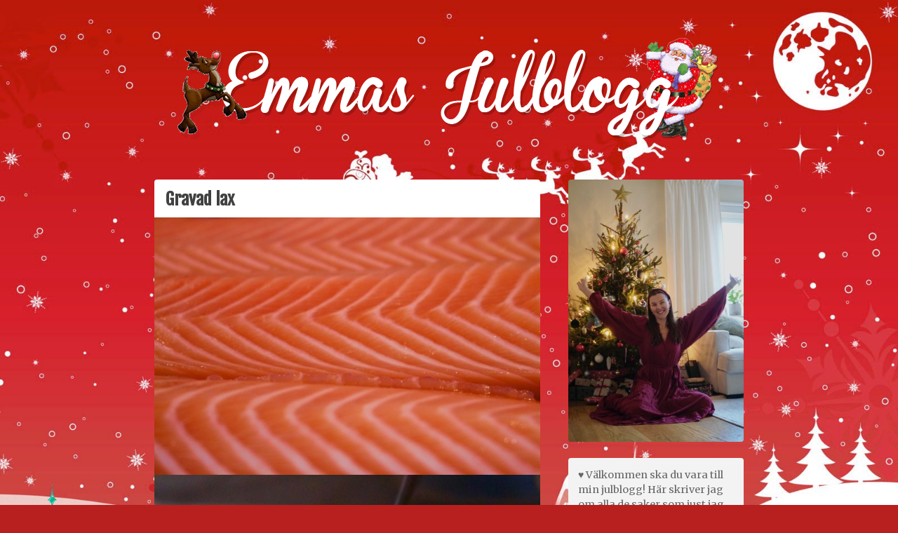

--- FILE ---
content_type: text/html; charset=UTF-8
request_url: https://emmasjulblogg.se/wp-admin/admin-ajax.php
body_size: 30
content:
[{"post_id":"566","query_id":16853000622177,"content":"\n<a id=\"like-566\" class=\"nice-likes  3-likes\" href=\"#\" data-id=\"566\" data-postfix=\"1\" data-query=\"16853000622177\"><i class=\"nice-likes-icon-heart\"><\/i>Gilla (<span class=\"likes-count\">3<\/span>)\n<\/a>\n"}]